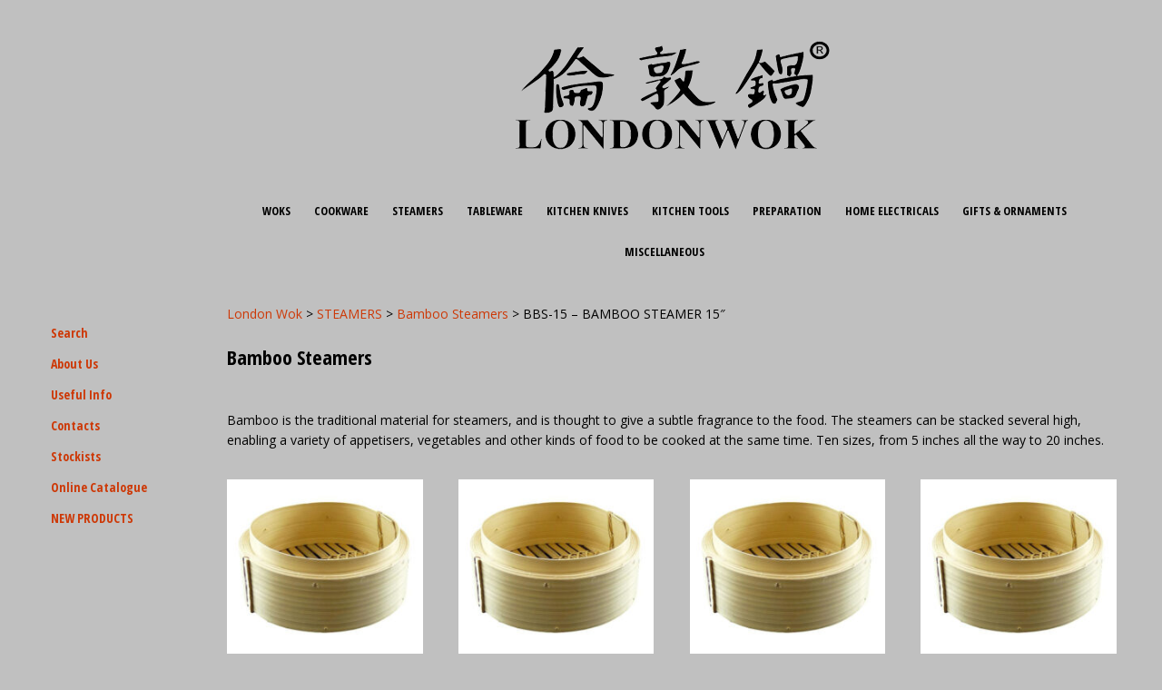

--- FILE ---
content_type: text/html; charset=UTF-8
request_url: https://londonwok.com/bbs-15-bamboo-steamer-15/
body_size: 9416
content:
<!doctype html>
<!--[if lt IE 7]> <html class="no-js ie6 oldie" lang="en-GB"> <![endif]-->
<!--[if IE 7]>    <html class="no-js ie7 oldie" lang="en-GB"> <![endif]-->
<!--[if IE 8]>    <html class="no-js ie8 oldie" lang="en-GB"> <![endif]-->
<!--[if gt IE 8]><!--> <html lang="en-GB"> <!--<![endif]-->
<head>
	<link rel="shortcut" href="https://londonwok.com/london-wok-web/wp-content/uploads/2016/11/favicon.ico" type="image/x-icon" />
<link rel="shortcut icon" href="https://londonwok.com/london-wok-web/wp-content/uploads/2016/11/favicon.ico" type="image/x-icon" />
	<meta http-equiv="X-UA-Compatible" content="IE=edge,chrome=1">
	<meta charset="UTF-8" />
	<meta name="viewport" content="width=device-width, minimum-scale=1.0, initial-scale=1.0, maximum-scale=4.0, user-scalable=yes" />	<link rel="alternate" type="application/rss+xml" title="London Wok RSS2 Feed" href="https://londonwok.com/feed/" />
	<link rel="pingback" href="https://londonwok.com/xmlrpc.php" />
	<title>BBS-15 &#8211; BAMBOO STEAMER 15&#8243; | London Wok</title>
		<meta name='robots' content='max-image-preview:large' />
	<style>img:is([sizes="auto" i], [sizes^="auto," i]) { contain-intrinsic-size: 3000px 1500px }</style>
	<link rel='dns-prefetch' href='//fonts.googleapis.com' />
<link rel="alternate" type="application/rss+xml" title="London Wok &raquo; BBS-15 &#8211; BAMBOO STEAMER 15&#8243; Comments Feed" href="https://londonwok.com/bbs-15-bamboo-steamer-15/feed/" />
<script type="text/javascript">
/* <![CDATA[ */
window._wpemojiSettings = {"baseUrl":"https:\/\/s.w.org\/images\/core\/emoji\/16.0.1\/72x72\/","ext":".png","svgUrl":"https:\/\/s.w.org\/images\/core\/emoji\/16.0.1\/svg\/","svgExt":".svg","source":{"concatemoji":"https:\/\/londonwok.com\/wp-includes\/js\/wp-emoji-release.min.js?ver=b048cd92feb9e52ddfe8b305bed3e695"}};
/*! This file is auto-generated */
!function(s,n){var o,i,e;function c(e){try{var t={supportTests:e,timestamp:(new Date).valueOf()};sessionStorage.setItem(o,JSON.stringify(t))}catch(e){}}function p(e,t,n){e.clearRect(0,0,e.canvas.width,e.canvas.height),e.fillText(t,0,0);var t=new Uint32Array(e.getImageData(0,0,e.canvas.width,e.canvas.height).data),a=(e.clearRect(0,0,e.canvas.width,e.canvas.height),e.fillText(n,0,0),new Uint32Array(e.getImageData(0,0,e.canvas.width,e.canvas.height).data));return t.every(function(e,t){return e===a[t]})}function u(e,t){e.clearRect(0,0,e.canvas.width,e.canvas.height),e.fillText(t,0,0);for(var n=e.getImageData(16,16,1,1),a=0;a<n.data.length;a++)if(0!==n.data[a])return!1;return!0}function f(e,t,n,a){switch(t){case"flag":return n(e,"\ud83c\udff3\ufe0f\u200d\u26a7\ufe0f","\ud83c\udff3\ufe0f\u200b\u26a7\ufe0f")?!1:!n(e,"\ud83c\udde8\ud83c\uddf6","\ud83c\udde8\u200b\ud83c\uddf6")&&!n(e,"\ud83c\udff4\udb40\udc67\udb40\udc62\udb40\udc65\udb40\udc6e\udb40\udc67\udb40\udc7f","\ud83c\udff4\u200b\udb40\udc67\u200b\udb40\udc62\u200b\udb40\udc65\u200b\udb40\udc6e\u200b\udb40\udc67\u200b\udb40\udc7f");case"emoji":return!a(e,"\ud83e\udedf")}return!1}function g(e,t,n,a){var r="undefined"!=typeof WorkerGlobalScope&&self instanceof WorkerGlobalScope?new OffscreenCanvas(300,150):s.createElement("canvas"),o=r.getContext("2d",{willReadFrequently:!0}),i=(o.textBaseline="top",o.font="600 32px Arial",{});return e.forEach(function(e){i[e]=t(o,e,n,a)}),i}function t(e){var t=s.createElement("script");t.src=e,t.defer=!0,s.head.appendChild(t)}"undefined"!=typeof Promise&&(o="wpEmojiSettingsSupports",i=["flag","emoji"],n.supports={everything:!0,everythingExceptFlag:!0},e=new Promise(function(e){s.addEventListener("DOMContentLoaded",e,{once:!0})}),new Promise(function(t){var n=function(){try{var e=JSON.parse(sessionStorage.getItem(o));if("object"==typeof e&&"number"==typeof e.timestamp&&(new Date).valueOf()<e.timestamp+604800&&"object"==typeof e.supportTests)return e.supportTests}catch(e){}return null}();if(!n){if("undefined"!=typeof Worker&&"undefined"!=typeof OffscreenCanvas&&"undefined"!=typeof URL&&URL.createObjectURL&&"undefined"!=typeof Blob)try{var e="postMessage("+g.toString()+"("+[JSON.stringify(i),f.toString(),p.toString(),u.toString()].join(",")+"));",a=new Blob([e],{type:"text/javascript"}),r=new Worker(URL.createObjectURL(a),{name:"wpTestEmojiSupports"});return void(r.onmessage=function(e){c(n=e.data),r.terminate(),t(n)})}catch(e){}c(n=g(i,f,p,u))}t(n)}).then(function(e){for(var t in e)n.supports[t]=e[t],n.supports.everything=n.supports.everything&&n.supports[t],"flag"!==t&&(n.supports.everythingExceptFlag=n.supports.everythingExceptFlag&&n.supports[t]);n.supports.everythingExceptFlag=n.supports.everythingExceptFlag&&!n.supports.flag,n.DOMReady=!1,n.readyCallback=function(){n.DOMReady=!0}}).then(function(){return e}).then(function(){var e;n.supports.everything||(n.readyCallback(),(e=n.source||{}).concatemoji?t(e.concatemoji):e.wpemoji&&e.twemoji&&(t(e.twemoji),t(e.wpemoji)))}))}((window,document),window._wpemojiSettings);
/* ]]> */
</script>
<style id='wp-emoji-styles-inline-css' type='text/css'>

	img.wp-smiley, img.emoji {
		display: inline !important;
		border: none !important;
		box-shadow: none !important;
		height: 1em !important;
		width: 1em !important;
		margin: 0 0.07em !important;
		vertical-align: -0.1em !important;
		background: none !important;
		padding: 0 !important;
	}
</style>
<link rel='stylesheet' id='wp-block-library-css' href='https://londonwok.com/wp-includes/css/dist/block-library/style.min.css?ver=b048cd92feb9e52ddfe8b305bed3e695' type='text/css' media='all' />
<style id='classic-theme-styles-inline-css' type='text/css'>
/*! This file is auto-generated */
.wp-block-button__link{color:#fff;background-color:#32373c;border-radius:9999px;box-shadow:none;text-decoration:none;padding:calc(.667em + 2px) calc(1.333em + 2px);font-size:1.125em}.wp-block-file__button{background:#32373c;color:#fff;text-decoration:none}
</style>
<style id='global-styles-inline-css' type='text/css'>
:root{--wp--preset--aspect-ratio--square: 1;--wp--preset--aspect-ratio--4-3: 4/3;--wp--preset--aspect-ratio--3-4: 3/4;--wp--preset--aspect-ratio--3-2: 3/2;--wp--preset--aspect-ratio--2-3: 2/3;--wp--preset--aspect-ratio--16-9: 16/9;--wp--preset--aspect-ratio--9-16: 9/16;--wp--preset--color--black: #000000;--wp--preset--color--cyan-bluish-gray: #abb8c3;--wp--preset--color--white: #ffffff;--wp--preset--color--pale-pink: #f78da7;--wp--preset--color--vivid-red: #cf2e2e;--wp--preset--color--luminous-vivid-orange: #ff6900;--wp--preset--color--luminous-vivid-amber: #fcb900;--wp--preset--color--light-green-cyan: #7bdcb5;--wp--preset--color--vivid-green-cyan: #00d084;--wp--preset--color--pale-cyan-blue: #8ed1fc;--wp--preset--color--vivid-cyan-blue: #0693e3;--wp--preset--color--vivid-purple: #9b51e0;--wp--preset--gradient--vivid-cyan-blue-to-vivid-purple: linear-gradient(135deg,rgba(6,147,227,1) 0%,rgb(155,81,224) 100%);--wp--preset--gradient--light-green-cyan-to-vivid-green-cyan: linear-gradient(135deg,rgb(122,220,180) 0%,rgb(0,208,130) 100%);--wp--preset--gradient--luminous-vivid-amber-to-luminous-vivid-orange: linear-gradient(135deg,rgba(252,185,0,1) 0%,rgba(255,105,0,1) 100%);--wp--preset--gradient--luminous-vivid-orange-to-vivid-red: linear-gradient(135deg,rgba(255,105,0,1) 0%,rgb(207,46,46) 100%);--wp--preset--gradient--very-light-gray-to-cyan-bluish-gray: linear-gradient(135deg,rgb(238,238,238) 0%,rgb(169,184,195) 100%);--wp--preset--gradient--cool-to-warm-spectrum: linear-gradient(135deg,rgb(74,234,220) 0%,rgb(151,120,209) 20%,rgb(207,42,186) 40%,rgb(238,44,130) 60%,rgb(251,105,98) 80%,rgb(254,248,76) 100%);--wp--preset--gradient--blush-light-purple: linear-gradient(135deg,rgb(255,206,236) 0%,rgb(152,150,240) 100%);--wp--preset--gradient--blush-bordeaux: linear-gradient(135deg,rgb(254,205,165) 0%,rgb(254,45,45) 50%,rgb(107,0,62) 100%);--wp--preset--gradient--luminous-dusk: linear-gradient(135deg,rgb(255,203,112) 0%,rgb(199,81,192) 50%,rgb(65,88,208) 100%);--wp--preset--gradient--pale-ocean: linear-gradient(135deg,rgb(255,245,203) 0%,rgb(182,227,212) 50%,rgb(51,167,181) 100%);--wp--preset--gradient--electric-grass: linear-gradient(135deg,rgb(202,248,128) 0%,rgb(113,206,126) 100%);--wp--preset--gradient--midnight: linear-gradient(135deg,rgb(2,3,129) 0%,rgb(40,116,252) 100%);--wp--preset--font-size--small: 13px;--wp--preset--font-size--medium: 20px;--wp--preset--font-size--large: 36px;--wp--preset--font-size--x-large: 42px;--wp--preset--spacing--20: 0.44rem;--wp--preset--spacing--30: 0.67rem;--wp--preset--spacing--40: 1rem;--wp--preset--spacing--50: 1.5rem;--wp--preset--spacing--60: 2.25rem;--wp--preset--spacing--70: 3.38rem;--wp--preset--spacing--80: 5.06rem;--wp--preset--shadow--natural: 6px 6px 9px rgba(0, 0, 0, 0.2);--wp--preset--shadow--deep: 12px 12px 50px rgba(0, 0, 0, 0.4);--wp--preset--shadow--sharp: 6px 6px 0px rgba(0, 0, 0, 0.2);--wp--preset--shadow--outlined: 6px 6px 0px -3px rgba(255, 255, 255, 1), 6px 6px rgba(0, 0, 0, 1);--wp--preset--shadow--crisp: 6px 6px 0px rgba(0, 0, 0, 1);}:where(.is-layout-flex){gap: 0.5em;}:where(.is-layout-grid){gap: 0.5em;}body .is-layout-flex{display: flex;}.is-layout-flex{flex-wrap: wrap;align-items: center;}.is-layout-flex > :is(*, div){margin: 0;}body .is-layout-grid{display: grid;}.is-layout-grid > :is(*, div){margin: 0;}:where(.wp-block-columns.is-layout-flex){gap: 2em;}:where(.wp-block-columns.is-layout-grid){gap: 2em;}:where(.wp-block-post-template.is-layout-flex){gap: 1.25em;}:where(.wp-block-post-template.is-layout-grid){gap: 1.25em;}.has-black-color{color: var(--wp--preset--color--black) !important;}.has-cyan-bluish-gray-color{color: var(--wp--preset--color--cyan-bluish-gray) !important;}.has-white-color{color: var(--wp--preset--color--white) !important;}.has-pale-pink-color{color: var(--wp--preset--color--pale-pink) !important;}.has-vivid-red-color{color: var(--wp--preset--color--vivid-red) !important;}.has-luminous-vivid-orange-color{color: var(--wp--preset--color--luminous-vivid-orange) !important;}.has-luminous-vivid-amber-color{color: var(--wp--preset--color--luminous-vivid-amber) !important;}.has-light-green-cyan-color{color: var(--wp--preset--color--light-green-cyan) !important;}.has-vivid-green-cyan-color{color: var(--wp--preset--color--vivid-green-cyan) !important;}.has-pale-cyan-blue-color{color: var(--wp--preset--color--pale-cyan-blue) !important;}.has-vivid-cyan-blue-color{color: var(--wp--preset--color--vivid-cyan-blue) !important;}.has-vivid-purple-color{color: var(--wp--preset--color--vivid-purple) !important;}.has-black-background-color{background-color: var(--wp--preset--color--black) !important;}.has-cyan-bluish-gray-background-color{background-color: var(--wp--preset--color--cyan-bluish-gray) !important;}.has-white-background-color{background-color: var(--wp--preset--color--white) !important;}.has-pale-pink-background-color{background-color: var(--wp--preset--color--pale-pink) !important;}.has-vivid-red-background-color{background-color: var(--wp--preset--color--vivid-red) !important;}.has-luminous-vivid-orange-background-color{background-color: var(--wp--preset--color--luminous-vivid-orange) !important;}.has-luminous-vivid-amber-background-color{background-color: var(--wp--preset--color--luminous-vivid-amber) !important;}.has-light-green-cyan-background-color{background-color: var(--wp--preset--color--light-green-cyan) !important;}.has-vivid-green-cyan-background-color{background-color: var(--wp--preset--color--vivid-green-cyan) !important;}.has-pale-cyan-blue-background-color{background-color: var(--wp--preset--color--pale-cyan-blue) !important;}.has-vivid-cyan-blue-background-color{background-color: var(--wp--preset--color--vivid-cyan-blue) !important;}.has-vivid-purple-background-color{background-color: var(--wp--preset--color--vivid-purple) !important;}.has-black-border-color{border-color: var(--wp--preset--color--black) !important;}.has-cyan-bluish-gray-border-color{border-color: var(--wp--preset--color--cyan-bluish-gray) !important;}.has-white-border-color{border-color: var(--wp--preset--color--white) !important;}.has-pale-pink-border-color{border-color: var(--wp--preset--color--pale-pink) !important;}.has-vivid-red-border-color{border-color: var(--wp--preset--color--vivid-red) !important;}.has-luminous-vivid-orange-border-color{border-color: var(--wp--preset--color--luminous-vivid-orange) !important;}.has-luminous-vivid-amber-border-color{border-color: var(--wp--preset--color--luminous-vivid-amber) !important;}.has-light-green-cyan-border-color{border-color: var(--wp--preset--color--light-green-cyan) !important;}.has-vivid-green-cyan-border-color{border-color: var(--wp--preset--color--vivid-green-cyan) !important;}.has-pale-cyan-blue-border-color{border-color: var(--wp--preset--color--pale-cyan-blue) !important;}.has-vivid-cyan-blue-border-color{border-color: var(--wp--preset--color--vivid-cyan-blue) !important;}.has-vivid-purple-border-color{border-color: var(--wp--preset--color--vivid-purple) !important;}.has-vivid-cyan-blue-to-vivid-purple-gradient-background{background: var(--wp--preset--gradient--vivid-cyan-blue-to-vivid-purple) !important;}.has-light-green-cyan-to-vivid-green-cyan-gradient-background{background: var(--wp--preset--gradient--light-green-cyan-to-vivid-green-cyan) !important;}.has-luminous-vivid-amber-to-luminous-vivid-orange-gradient-background{background: var(--wp--preset--gradient--luminous-vivid-amber-to-luminous-vivid-orange) !important;}.has-luminous-vivid-orange-to-vivid-red-gradient-background{background: var(--wp--preset--gradient--luminous-vivid-orange-to-vivid-red) !important;}.has-very-light-gray-to-cyan-bluish-gray-gradient-background{background: var(--wp--preset--gradient--very-light-gray-to-cyan-bluish-gray) !important;}.has-cool-to-warm-spectrum-gradient-background{background: var(--wp--preset--gradient--cool-to-warm-spectrum) !important;}.has-blush-light-purple-gradient-background{background: var(--wp--preset--gradient--blush-light-purple) !important;}.has-blush-bordeaux-gradient-background{background: var(--wp--preset--gradient--blush-bordeaux) !important;}.has-luminous-dusk-gradient-background{background: var(--wp--preset--gradient--luminous-dusk) !important;}.has-pale-ocean-gradient-background{background: var(--wp--preset--gradient--pale-ocean) !important;}.has-electric-grass-gradient-background{background: var(--wp--preset--gradient--electric-grass) !important;}.has-midnight-gradient-background{background: var(--wp--preset--gradient--midnight) !important;}.has-small-font-size{font-size: var(--wp--preset--font-size--small) !important;}.has-medium-font-size{font-size: var(--wp--preset--font-size--medium) !important;}.has-large-font-size{font-size: var(--wp--preset--font-size--large) !important;}.has-x-large-font-size{font-size: var(--wp--preset--font-size--x-large) !important;}
:where(.wp-block-post-template.is-layout-flex){gap: 1.25em;}:where(.wp-block-post-template.is-layout-grid){gap: 1.25em;}
:where(.wp-block-columns.is-layout-flex){gap: 2em;}:where(.wp-block-columns.is-layout-grid){gap: 2em;}
:root :where(.wp-block-pullquote){font-size: 1.5em;line-height: 1.6;}
</style>
<link rel='stylesheet' id='wpsl-styles-css' href='https://londonwok.com/wp-content/plugins/wp-store-locator/css/styles.min.css?ver=2.2.260' type='text/css' media='all' />
<link rel='stylesheet' id='megamenu-css' href='https://londonwok.com/wp-content/uploads/maxmegamenu/style.css?ver=23ca43' type='text/css' media='all' />
<link rel='stylesheet' id='dashicons-css' href='https://londonwok.com/wp-includes/css/dashicons.min.css?ver=b048cd92feb9e52ddfe8b305bed3e695' type='text/css' media='all' />
<link rel='stylesheet' id='megamenu-google-fonts-css' href='//fonts.googleapis.com/css?family=Open+Sans+Condensed%3A400%2C700&#038;ver=6.8.3' type='text/css' media='all' />
<link rel='stylesheet' id='megamenu-fontawesome-css' href='https://londonwok.com/wp-content/plugins/megamenu-pro/icons/fontawesome/css/font-awesome.min.css?ver=1.6.3' type='text/css' media='all' />
<link rel='stylesheet' id='megamenu-genericons-css' href='https://londonwok.com/wp-content/plugins/megamenu-pro/icons/genericons/genericons/genericons.css?ver=1.6.3' type='text/css' media='all' />
<link rel='stylesheet' id='theme-global-css' href='https://londonwok.com/wp-content/themes/ultimatum/assets/css/theme.global.css?ver=b048cd92feb9e52ddfe8b305bed3e695' type='text/css' media='all' />
<link rel='stylesheet' id='font-awesome-css' href='https://londonwok.com/wp-content/themes/ultimatum/assets/css/font-awesome.min.css?ver=b048cd92feb9e52ddfe8b305bed3e695' type='text/css' media='all' />
<link rel='stylesheet' id='ult_core_template_2-css' href='https://londonwok.com/wp-content/uploads/london-wok/template_2.css?ver=b048cd92feb9e52ddfe8b305bed3e695' type='text/css' media='all' />
<link rel='stylesheet' id='ult_core_layout_92-css' href='https://londonwok.com/wp-content/uploads/london-wok/layout_92.css?ver=b048cd92feb9e52ddfe8b305bed3e695' type='text/css' media='all' />
<link rel='stylesheet' id='template_custom_2-css' href='https://londonwok.com/wp-content/uploads/london-wok/template_custom_2.css?ver=b048cd92feb9e52ddfe8b305bed3e695' type='text/css' media='all' />
<script type="text/javascript" src="https://londonwok.com/wp-includes/js/jquery/jquery.min.js?ver=3.7.1" id="jquery-core-js"></script>
<script type="text/javascript" src="https://londonwok.com/wp-includes/js/jquery/jquery-migrate.min.js?ver=3.4.1" id="jquery-migrate-js"></script>
<script type="text/javascript" src="https://londonwok.com/wp-content/themes/ultimatum/assets/js/plugins/holder.js?ver=1.9.0" id="holder-js"></script>
<link rel="https://api.w.org/" href="https://londonwok.com/wp-json/" /><link rel="alternate" title="JSON" type="application/json" href="https://londonwok.com/wp-json/wp/v2/posts/774" /><link rel="EditURI" type="application/rsd+xml" title="RSD" href="https://londonwok.com/xmlrpc.php?rsd" />
<link rel="canonical" href="https://londonwok.com/bbs-15-bamboo-steamer-15/" />
<link rel="alternate" title="oEmbed (JSON)" type="application/json+oembed" href="https://londonwok.com/wp-json/oembed/1.0/embed?url=https%3A%2F%2Flondonwok.com%2Fbbs-15-bamboo-steamer-15%2F" />
<link rel="alternate" title="oEmbed (XML)" type="text/xml+oembed" href="https://londonwok.com/wp-json/oembed/1.0/embed?url=https%3A%2F%2Flondonwok.com%2Fbbs-15-bamboo-steamer-15%2F&#038;format=xml" />
<style type="text/css">/** Mega Menu CSS: fs **/</style>
	
	<script type="text/javascript">
//<![CDATA[
var pptheme = 'facebook';
//]]>
</script>	 
</head>
<body data-rsssl=1 class="wp-singular post-template-default single single-post postid-774 single-format-standard wp-theme-ultimatum wp-child-theme-london-wok mega-menu-primary-menu  ut-tbs3-default ut-layout-bamboo-steamers">
<div class="clear"></div>
<header class="headwrapper">
<div class="ult-wrapper wrapper " id="wrapper-103">

<div class="ult-container  container " id="container-103">
<div class="row">
		<div class="ult-column col-md-2 " id="col-103-1">
			<div class="colwrapper">&nbsp;</div>
		</div>
				<div class="ult-column col-md-10 " id="col-103-2">
			<div class="colwrapper"><div class="widget widget_ultimatumimage inner-container"><a href="https://londonwok.com/" target="_self"><img src="https://londonwok.com/wp-content/uploads/2016/10/londonwok-logo-2.png" class="img-responsive centered" alt="https://londonwok.com/wp-content/uploads/2016/10/londonwok-logo-2.png"/></a></div></div>
		</div>
		</div></div>
</div>
<div class="ult-wrapper wrapper " id="wrapper-104">

<div class="ult-container  container " id="container-104">
<div class="row">
		<div class="ult-column col-md-2 " id="col-104-1">
			<div class="colwrapper">&nbsp;</div>
		</div>
				<div class="ult-column col-md-10 " id="col-104-2">
			<div class="colwrapper"><div class="widget widget_text inner-container">			<div class="textwidget"><div id="mega-menu-wrap-primary-menu" class="mega-menu-wrap"><div class="mega-menu-toggle"><div class="mega-toggle-blocks-left"></div><div class="mega-toggle-blocks-center"></div><div class="mega-toggle-blocks-right"><div class='mega-toggle-block mega-menu-toggle-block mega-toggle-block-1' id='mega-toggle-block-1' tabindex='0'><button class='mega-toggle-standard mega-toggle-label' aria-expanded='false'><span class='mega-toggle-label-closed'>MENU</span><span class='mega-toggle-label-open'>MENU</span></button></div></div></div><ul id="mega-menu-primary-menu" class="mega-menu max-mega-menu mega-menu-horizontal mega-no-js" data-event="hover_intent" data-effect="fade_up" data-effect-speed="200" data-effect-mobile="disabled" data-effect-speed-mobile="0" data-mobile-force-width="false" data-second-click="go" data-document-click="collapse" data-vertical-behaviour="standard" data-breakpoint="600" data-unbind="true" data-mobile-state="collapse_all" data-mobile-direction="vertical" data-hover-intent-timeout="300" data-hover-intent-interval="100"><li class="mega-menu-item mega-menu-item-type-post_type mega-menu-item-object-page mega-menu-item-has-children mega-menu-megamenu mega-align-bottom-right mega-menu-megamenu mega-menu-item-30" id="mega-menu-item-30"><a class="mega-menu-link" href="https://londonwok.com/woks/" aria-expanded="false" tabindex="0">Woks<span class="mega-indicator" aria-hidden="true"></span></a>
<ul class="mega-sub-menu">
<li class="mega-menu-item mega-menu-item-type-post_type mega-menu-item-object-page mega-menu-column-standard mega-menu-columns-1-of-3 mega-menu-item-163" style="--columns:3; --span:1" id="mega-menu-item-163"><a class="mega-menu-link" href="https://londonwok.com/woks/carbon-steel-woks/">Carbon Steel Woks</a></li><li class="mega-menu-item mega-menu-item-type-post_type mega-menu-item-object-page mega-menu-column-standard mega-menu-columns-1-of-3 mega-menu-item-164" style="--columns:3; --span:1" id="mega-menu-item-164"><a class="mega-menu-link" href="https://londonwok.com/woks/double-handled-woks/">Double Handled Woks</a></li><li class="mega-menu-item mega-menu-item-type-post_type mega-menu-item-object-page mega-menu-column-standard mega-menu-columns-1-of-3 mega-menu-item-188" style="--columns:3; --span:1" id="mega-menu-item-188"><a class="mega-menu-link" href="https://londonwok.com/woks/non-stick-woks/">Non Stick Woks</a></li><li class="mega-menu-item mega-menu-item-type-post_type mega-menu-item-object-page mega-menu-column-standard mega-menu-columns-1-of-3 mega-menu-clear mega-menu-item-190" style="--columns:3; --span:1" id="mega-menu-item-190"><a class="mega-menu-link" href="https://londonwok.com/woks/wok-stands/">Wok Stands</a></li><li class="mega-menu-item mega-menu-item-type-post_type mega-menu-item-object-page mega-menu-column-standard mega-menu-columns-1-of-3 mega-menu-item-191" style="--columns:3; --span:1" id="mega-menu-item-191"><a class="mega-menu-link" href="https://londonwok.com/woks/wok-lids/">Wok Lids</a></li></ul>
</li><li class="mega-menu-item mega-menu-item-type-post_type mega-menu-item-object-page mega-menu-item-has-children mega-menu-megamenu mega-align-bottom-left mega-menu-megamenu mega-menu-item-29" id="mega-menu-item-29"><a class="mega-menu-link" href="https://londonwok.com/cookware/" aria-expanded="false" tabindex="0">Cookware<span class="mega-indicator" aria-hidden="true"></span></a>
<ul class="mega-sub-menu">
<li class="mega-menu-item mega-menu-item-type-post_type mega-menu-item-object-page mega-menu-column-standard mega-menu-columns-1-of-3 mega-menu-item-341" style="--columns:3; --span:1" id="mega-menu-item-341"><a class="mega-menu-link" href="https://londonwok.com/cookware/oval-frying-pans/">Oval Frying Pans</a></li><li class="mega-menu-item mega-menu-item-type-post_type mega-menu-item-object-page mega-menu-column-standard mega-menu-columns-1-of-3 mega-menu-item-342" style="--columns:3; --span:1" id="mega-menu-item-342"><a class="mega-menu-link" href="https://londonwok.com/cookware/sizzler-platters/">Sizzler Platters</a></li><li class="mega-menu-item mega-menu-item-type-post_type mega-menu-item-object-page mega-menu-column-standard mega-menu-columns-1-of-3 mega-menu-item-340" style="--columns:3; --span:1" id="mega-menu-item-340"><a class="mega-menu-link" href="https://londonwok.com/cookware/omelette-pans/">Omelette Pans</a></li><li class="mega-menu-item mega-menu-item-type-post_type mega-menu-item-object-page mega-menu-column-standard mega-menu-columns-1-of-3 mega-menu-clear mega-menu-item-339" style="--columns:3; --span:1" id="mega-menu-item-339"><a class="mega-menu-link" href="https://londonwok.com/cookware/karahi/">Karahi</a></li><li class="mega-menu-item mega-menu-item-type-post_type mega-menu-item-object-page mega-menu-column-standard mega-menu-columns-1-of-3 mega-menu-item-343" style="--columns:3; --span:1" id="mega-menu-item-343"><a class="mega-menu-link" href="https://londonwok.com/cookware/paella-pans/">Paella Pans</a></li><li class="mega-menu-item mega-menu-item-type-post_type mega-menu-item-object-page mega-menu-column-standard mega-menu-columns-1-of-3 mega-menu-item-344" style="--columns:3; --span:1" id="mega-menu-item-344"><a class="mega-menu-link" href="https://londonwok.com/cookware/tawa-pan/">Tawa Pan</a></li><li class="mega-menu-item mega-menu-item-type-post_type mega-menu-item-object-page mega-menu-column-standard mega-menu-columns-1-of-3 mega-menu-clear mega-menu-item-345" style="--columns:3; --span:1" id="mega-menu-item-345"><a class="mega-menu-link" href="https://londonwok.com/cookware/steamboat-pot/">Steamboat Pot</a></li><li class="mega-menu-item mega-menu-item-type-post_type mega-menu-item-object-page mega-menu-column-standard mega-menu-columns-1-of-3 mega-menu-item-346" style="--columns:3; --span:1" id="mega-menu-item-346"><a class="mega-menu-link" href="https://londonwok.com/cookware/sticky-rice-cooker/">Sticky Rice Cooker</a></li><li class="mega-menu-item mega-menu-item-type-post_type mega-menu-item-object-page mega-menu-column-standard mega-menu-columns-1-of-3 mega-menu-item-347" style="--columns:3; --span:1" id="mega-menu-item-347"><a class="mega-menu-link" href="https://londonwok.com/cookware/thai-cookware/">Thai Cookware</a></li><li class="mega-menu-item mega-menu-item-type-post_type mega-menu-item-object-page mega-menu-column-standard mega-menu-columns-1-of-3 mega-menu-clear mega-menu-item-336" style="--columns:3; --span:1" id="mega-menu-item-336"><a class="mega-menu-link" href="https://londonwok.com/cookware/clay-pots/">Clay Pots</a></li><li class="mega-menu-item mega-menu-item-type-post_type mega-menu-item-object-page mega-menu-column-standard mega-menu-columns-1-of-3 mega-menu-item-338" style="--columns:3; --span:1" id="mega-menu-item-338"><a class="mega-menu-link" href="https://londonwok.com/cookware/egg-roll-pans/">Egg Roll Pans</a></li><li class="mega-menu-item mega-menu-item-type-post_type mega-menu-item-object-page mega-menu-column-standard mega-menu-columns-1-of-3 mega-menu-item-337" style="--columns:3; --span:1" id="mega-menu-item-337"><a class="mega-menu-link" href="https://londonwok.com/cookware/double-boilers/">Double Boilers</a></li><li class="mega-menu-item mega-menu-item-type-post_type mega-menu-item-object-page mega-menu-column-standard mega-menu-columns-1-of-3 mega-menu-clear mega-menu-item-3271" style="--columns:3; --span:1" id="mega-menu-item-3271"><a class="mega-menu-link" href="https://londonwok.com/cookware/miscellaneous-cookware/">Miscellaneous – Cookware</a></li></ul>
</li><li class="mega-menu-item mega-menu-item-type-post_type mega-menu-item-object-page mega-menu-item-has-children mega-menu-megamenu mega-align-bottom-left mega-menu-megamenu mega-menu-item-28" id="mega-menu-item-28"><a class="mega-menu-link" href="https://londonwok.com/steamers/" aria-expanded="false" tabindex="0">Steamers<span class="mega-indicator" aria-hidden="true"></span></a>
<ul class="mega-sub-menu">
<li class="mega-menu-item mega-menu-item-type-post_type mega-menu-item-object-page mega-menu-column-standard mega-menu-columns-1-of-3 mega-menu-item-350" style="--columns:3; --span:1" id="mega-menu-item-350"><a class="mega-menu-link" href="https://londonwok.com/steamers/bamboo-steamers/">Bamboo Steamers</a></li><li class="mega-menu-item mega-menu-item-type-post_type mega-menu-item-object-page mega-menu-column-standard mega-menu-columns-1-of-3 mega-menu-item-348" style="--columns:3; --span:1" id="mega-menu-item-348"><a class="mega-menu-link" href="https://londonwok.com/steamers/square-bamboo-steamers/">Square Bamboo Steamers</a></li><li class="mega-menu-item mega-menu-item-type-post_type mega-menu-item-object-page mega-menu-column-standard mega-menu-columns-1-of-3 mega-menu-item-351" style="--columns:3; --span:1" id="mega-menu-item-351"><a class="mega-menu-link" href="https://londonwok.com/steamers/dim-sum-sheets/">Dim Sum Sheets</a></li><li class="mega-menu-item mega-menu-item-type-post_type mega-menu-item-object-page mega-menu-column-standard mega-menu-columns-1-of-3 mega-menu-clear mega-menu-item-352" style="--columns:3; --span:1" id="mega-menu-item-352"><a class="mega-menu-link" href="https://londonwok.com/steamers/aluminium-steamers/">Aluminium Steamers</a></li><li class="mega-menu-item mega-menu-item-type-post_type mega-menu-item-object-page mega-menu-column-standard mega-menu-columns-1-of-3 mega-menu-item-349" style="--columns:3; --span:1" id="mega-menu-item-349"><a class="mega-menu-link" href="https://londonwok.com/steamers/stainless-steel-steamers/">Stainless Steel Steamers</a></li></ul>
</li><li class="mega-menu-item mega-menu-item-type-post_type mega-menu-item-object-page mega-menu-item-has-children mega-menu-megamenu mega-align-bottom-left mega-menu-megamenu mega-menu-item-27" id="mega-menu-item-27"><a class="mega-menu-link" href="https://londonwok.com/tableware/" aria-expanded="false" tabindex="0">Tableware<span class="mega-indicator" aria-hidden="true"></span></a>
<ul class="mega-sub-menu">
<li class="mega-menu-item mega-menu-item-type-post_type mega-menu-item-object-page mega-menu-column-standard mega-menu-columns-1-of-4 mega-menu-item-355" style="--columns:4; --span:1" id="mega-menu-item-355"><a class="mega-menu-link" href="https://londonwok.com/tableware/blue-melamine/">Blue Melamine</a></li><li class="mega-menu-item mega-menu-item-type-post_type mega-menu-item-object-page mega-menu-column-standard mega-menu-columns-1-of-4 mega-menu-item-362" style="--columns:4; --span:1" id="mega-menu-item-362"><a class="mega-menu-link" href="https://londonwok.com/tableware/red-longlife-tableware/">Red Longlife</a></li><li class="mega-menu-item mega-menu-item-type-post_type mega-menu-item-object-page mega-menu-column-standard mega-menu-columns-1-of-4 mega-menu-item-353" style="--columns:4; --span:1" id="mega-menu-item-353"><a class="mega-menu-link" href="https://londonwok.com/tableware/black-melamine/">Black Melamine</a></li><li class="mega-menu-item mega-menu-item-type-post_type mega-menu-item-object-page mega-menu-column-standard mega-menu-columns-1-of-4 mega-menu-item-358" style="--columns:4; --span:1" id="mega-menu-item-358"><a class="mega-menu-link" href="https://londonwok.com/tableware/chinaware-white/">Chinaware White</a></li><li class="mega-menu-item mega-menu-item-type-post_type mega-menu-item-object-page mega-menu-column-standard mega-menu-columns-1-of-4 mega-menu-clear mega-menu-item-357" style="--columns:4; --span:1" id="mega-menu-item-357"><a class="mega-menu-link" href="https://londonwok.com/tableware/carp-pattern/">Carp Pattern</a></li><li class="mega-menu-item mega-menu-item-type-post_type mega-menu-item-object-page mega-menu-column-standard mega-menu-columns-1-of-4 mega-menu-item-354" style="--columns:4; --span:1" id="mega-menu-item-354"><a class="mega-menu-link" href="https://londonwok.com/tableware/blue-lotus/">Blue Lotus</a></li><li class="mega-menu-item mega-menu-item-type-post_type mega-menu-item-object-page mega-menu-column-standard mega-menu-columns-1-of-4 mega-menu-item-359" style="--columns:4; --span:1" id="mega-menu-item-359"><a class="mega-menu-link" href="https://londonwok.com/tableware/japanese-style-tableware/">Japanese Style</a></li><li class="mega-menu-item mega-menu-item-type-post_type mega-menu-item-object-page mega-menu-column-standard mega-menu-columns-1-of-4 mega-menu-item-356" style="--columns:4; --span:1" id="mega-menu-item-356"><a class="mega-menu-link" href="https://londonwok.com/tableware/blue-rice-pattern/">Blue Rice Pattern</a></li><li class="mega-menu-item mega-menu-item-type-post_type mega-menu-item-object-page mega-menu-column-standard mega-menu-columns-1-of-4 mega-menu-clear mega-menu-item-361" style="--columns:4; --span:1" id="mega-menu-item-361"><a class="mega-menu-link" href="https://londonwok.com/tableware/red-longlife-pattern-tableware/">Red Longlife Pattern</a></li><li class="mega-menu-item mega-menu-item-type-post_type mega-menu-item-object-page mega-menu-column-standard mega-menu-columns-1-of-4 mega-menu-item-363" style="--columns:4; --span:1" id="mega-menu-item-363"><a class="mega-menu-link" href="https://londonwok.com/tableware/stainless-steel-bowls/">Stainless Steel Bowls</a></li><li class="mega-menu-item mega-menu-item-type-post_type mega-menu-item-object-page mega-menu-column-standard mega-menu-columns-1-of-4 mega-menu-item-365" style="--columns:4; --span:1" id="mega-menu-item-365"><a class="mega-menu-link" href="https://londonwok.com/tableware/white-economy-chinaware/">White Economy Chinaware</a></li><li class="mega-menu-item mega-menu-item-type-post_type mega-menu-item-object-page mega-menu-column-standard mega-menu-columns-1-of-4 mega-menu-item-366" style="--columns:4; --span:1" id="mega-menu-item-366"><a class="mega-menu-link" href="https://londonwok.com/tableware/cups-mugs/">Cups / Mugs</a></li><li class="mega-menu-item mega-menu-item-type-post_type mega-menu-item-object-page mega-menu-column-standard mega-menu-columns-1-of-4 mega-menu-clear mega-menu-item-367" style="--columns:4; --span:1" id="mega-menu-item-367"><a class="mega-menu-link" href="https://londonwok.com/tableware/chopsticks/">Chopsticks</a></li><li class="mega-menu-item mega-menu-item-type-post_type mega-menu-item-object-page mega-menu-column-standard mega-menu-columns-1-of-4 mega-menu-item-360" style="--columns:4; --span:1" id="mega-menu-item-360"><a class="mega-menu-link" href="https://londonwok.com/tableware/lazy-susan-tableware/">Lazy Susan</a></li><li class="mega-menu-item mega-menu-item-type-post_type mega-menu-item-object-page mega-menu-column-standard mega-menu-columns-1-of-4 mega-menu-item-364" style="--columns:4; --span:1" id="mega-menu-item-364"><a class="mega-menu-link" href="https://londonwok.com/tableware/toothpicks/">Toothpicks</a></li><li class="mega-menu-item mega-menu-item-type-post_type mega-menu-item-object-page mega-menu-column-standard mega-menu-columns-1-of-4 mega-menu-item-368" style="--columns:4; --span:1" id="mega-menu-item-368"><a class="mega-menu-link" href="https://londonwok.com/tableware/agemono-pot/">Agemono Pot</a></li></ul>
</li><li class="mega-menu-item mega-menu-item-type-post_type mega-menu-item-object-page mega-menu-item-has-children mega-menu-megamenu mega-align-bottom-left mega-menu-megamenu mega-menu-item-26" id="mega-menu-item-26"><a class="mega-menu-link" href="https://londonwok.com/kitchen-knives/" aria-expanded="false" tabindex="0">Kitchen Knives<span class="mega-indicator" aria-hidden="true"></span></a>
<ul class="mega-sub-menu">
<li class="mega-menu-item mega-menu-item-type-post_type mega-menu-item-object-page mega-menu-column-standard mega-menu-columns-1-of-3 mega-menu-item-372" style="--columns:3; --span:1" id="mega-menu-item-372"><a class="mega-menu-link" href="https://londonwok.com/kitchen-knives/stainless-knives/">Stainless Knives</a></li><li class="mega-menu-item mega-menu-item-type-post_type mega-menu-item-object-page mega-menu-column-standard mega-menu-columns-1-of-3 mega-menu-item-369" style="--columns:3; --span:1" id="mega-menu-item-369"><a class="mega-menu-link" href="https://londonwok.com/kitchen-knives/iron-knives/">Iron Knives</a></li><li class="mega-menu-item mega-menu-item-type-post_type mega-menu-item-object-page mega-menu-column-standard mega-menu-columns-1-of-3 mega-menu-item-371" style="--columns:3; --span:1" id="mega-menu-item-371"><a class="mega-menu-link" href="https://londonwok.com/kitchen-knives/kiwi-knives/">Kiwi Knives</a></li><li class="mega-menu-item mega-menu-item-type-post_type mega-menu-item-object-page mega-menu-column-standard mega-menu-columns-1-of-3 mega-menu-clear mega-menu-item-370" style="--columns:3; --span:1" id="mega-menu-item-370"><a class="mega-menu-link" href="https://londonwok.com/kitchen-knives/japanese-knives/">Japanese Knives</a></li><li class="mega-menu-item mega-menu-item-type-post_type mega-menu-item-object-page mega-menu-column-standard mega-menu-columns-1-of-3 mega-menu-item-373" style="--columns:3; --span:1" id="mega-menu-item-373"><a class="mega-menu-link" href="https://londonwok.com/kitchen-knives/sharpening/">Sharpening</a></li></ul>
</li><li class="mega-menu-item mega-menu-item-type-post_type mega-menu-item-object-page mega-menu-item-has-children mega-menu-megamenu mega-align-bottom-left mega-menu-megamenu mega-menu-item-25" id="mega-menu-item-25"><a class="mega-menu-link" href="https://londonwok.com/kitchen-tools/" aria-expanded="false" tabindex="0">Kitchen Tools<span class="mega-indicator" aria-hidden="true"></span></a>
<ul class="mega-sub-menu">
<li class="mega-menu-item mega-menu-item-type-post_type mega-menu-item-object-page mega-menu-column-standard mega-menu-columns-1-of-3 mega-menu-item-376" style="--columns:3; --span:1" id="mega-menu-item-376"><a class="mega-menu-link" href="https://londonwok.com/kitchen-tools/ladles/">Ladles</a></li><li class="mega-menu-item mega-menu-item-type-post_type mega-menu-item-object-page mega-menu-column-standard mega-menu-columns-1-of-3 mega-menu-item-378" style="--columns:3; --span:1" id="mega-menu-item-378"><a class="mega-menu-link" href="https://londonwok.com/kitchen-tools/turners/">Turners</a></li><li class="mega-menu-item mega-menu-item-type-post_type mega-menu-item-object-page mega-menu-column-standard mega-menu-columns-1-of-3 mega-menu-item-379" style="--columns:3; --span:1" id="mega-menu-item-379"><a class="mega-menu-link" href="https://londonwok.com/kitchen-tools/skimmers/">Skimmers</a></li><li class="mega-menu-item mega-menu-item-type-post_type mega-menu-item-object-page mega-menu-column-standard mega-menu-columns-1-of-3 mega-menu-clear mega-menu-item-380" style="--columns:3; --span:1" id="mega-menu-item-380"><a class="mega-menu-link" href="https://londonwok.com/kitchen-tools/sieves/">Sieves</a></li><li class="mega-menu-item mega-menu-item-type-post_type mega-menu-item-object-page mega-menu-column-standard mega-menu-columns-1-of-3 mega-menu-item-381" style="--columns:3; --span:1" id="mega-menu-item-381"><a class="mega-menu-link" href="https://londonwok.com/kitchen-tools/tongs/">Tongs</a></li><li class="mega-menu-item mega-menu-item-type-post_type mega-menu-item-object-page mega-menu-column-standard mega-menu-columns-1-of-3 mega-menu-item-382" style="--columns:3; --span:1" id="mega-menu-item-382"><a class="mega-menu-link" href="https://londonwok.com/kitchen-tools/rolling-pins/">Rolling Pins</a></li><li class="mega-menu-item mega-menu-item-type-post_type mega-menu-item-object-page mega-menu-column-standard mega-menu-columns-1-of-3 mega-menu-clear mega-menu-item-377" style="--columns:3; --span:1" id="mega-menu-item-377"><a class="mega-menu-link" href="https://londonwok.com/kitchen-tools/mesh-scoops/">Mesh Scoops</a></li><li class="mega-menu-item mega-menu-item-type-post_type mega-menu-item-object-page mega-menu-column-standard mega-menu-columns-1-of-3 mega-menu-item-374" style="--columns:3; --span:1" id="mega-menu-item-374"><a class="mega-menu-link" href="https://londonwok.com/kitchen-tools/frying-baskets/">Frying Baskets</a></li><li class="mega-menu-item mega-menu-item-type-post_type mega-menu-item-object-page mega-menu-column-standard mega-menu-columns-1-of-3 mega-menu-item-383" style="--columns:3; --span:1" id="mega-menu-item-383"><a class="mega-menu-link" href="https://londonwok.com/kitchen-tools/wok-cleaning/">Wok Cleaning</a></li><li class="mega-menu-item mega-menu-item-type-post_type mega-menu-item-object-page mega-menu-column-standard mega-menu-columns-1-of-3 mega-menu-clear mega-menu-item-375" style="--columns:3; --span:1" id="mega-menu-item-375"><a class="mega-menu-link" href="https://londonwok.com/kitchen-tools/graters/">Graters</a></li><li class="mega-menu-item mega-menu-item-type-post_type mega-menu-item-object-page mega-menu-column-standard mega-menu-columns-1-of-3 mega-menu-item-384" style="--columns:3; --span:1" id="mega-menu-item-384"><a class="mega-menu-link" href="https://londonwok.com/kitchen-tools/peelers/">Peelers</a></li><li class="mega-menu-item mega-menu-item-type-post_type mega-menu-item-object-page mega-menu-column-standard mega-menu-columns-1-of-3 mega-menu-item-385" style="--columns:3; --span:1" id="mega-menu-item-385"><a class="mega-menu-link" href="https://londonwok.com/kitchen-tools/sauce-pots/">Sauce Pots</a></li><li class="mega-menu-item mega-menu-item-type-post_type mega-menu-item-object-page mega-menu-column-standard mega-menu-columns-1-of-3 mega-menu-clear mega-menu-item-386" style="--columns:3; --span:1" id="mega-menu-item-386"><a class="mega-menu-link" href="https://londonwok.com/kitchen-tools/tempura-rack/">Tempura Racks</a></li><li class="mega-menu-item mega-menu-item-type-post_type mega-menu-item-object-page mega-menu-column-standard mega-menu-columns-1-of-3 mega-menu-item-387" style="--columns:3; --span:1" id="mega-menu-item-387"><a class="mega-menu-link" href="https://londonwok.com/kitchen-tools/steaming-racks/">Steaming Racks</a></li><li class="mega-menu-item mega-menu-item-type-post_type mega-menu-item-object-page mega-menu-column-standard mega-menu-columns-1-of-3 mega-menu-item-388" style="--columns:3; --span:1" id="mega-menu-item-388"><a class="mega-menu-link" href="https://londonwok.com/kitchen-tools/tea-spice-balls/">Tea Spice Balls</a></li><li class="mega-menu-item mega-menu-item-type-post_type mega-menu-item-object-page mega-menu-column-standard mega-menu-columns-1-of-3 mega-menu-clear mega-menu-item-389" style="--columns:3; --span:1" id="mega-menu-item-389"><a class="mega-menu-link" href="https://londonwok.com/kitchen-tools/plate-lifter/">Plate Lifter</a></li><li class="mega-menu-item mega-menu-item-type-post_type mega-menu-item-object-page mega-menu-column-standard mega-menu-columns-1-of-3 mega-menu-item-390" style="--columns:3; --span:1" id="mega-menu-item-390"><a class="mega-menu-link" href="https://londonwok.com/kitchen-tools/tool-holder/">Tool Holder</a></li></ul>
</li><li class="mega-menu-item mega-menu-item-type-post_type mega-menu-item-object-page mega-menu-item-has-children mega-menu-megamenu mega-align-bottom-right mega-menu-megamenu mega-menu-item-24" id="mega-menu-item-24"><a class="mega-menu-link" href="https://londonwok.com/preparation/" aria-expanded="false" tabindex="0">Preparation<span class="mega-indicator" aria-hidden="true"></span></a>
<ul class="mega-sub-menu">
<li class="mega-menu-item mega-menu-item-type-post_type mega-menu-item-object-page mega-menu-column-standard mega-menu-columns-1-of-4 mega-menu-item-397" style="--columns:4; --span:1" id="mega-menu-item-397"><a class="mega-menu-link" href="https://londonwok.com/preparation/meat-hooks/">Meat Hooks</a></li><li class="mega-menu-item mega-menu-item-type-post_type mega-menu-item-object-page mega-menu-column-standard mega-menu-columns-1-of-4 mega-menu-item-392" style="--columns:4; --span:1" id="mega-menu-item-392"><a class="mega-menu-link" href="https://londonwok.com/preparation/bamboo-skewers/">Bamboo Skewers</a></li><li class="mega-menu-item mega-menu-item-type-post_type mega-menu-item-object-page mega-menu-column-standard mega-menu-columns-1-of-4 mega-menu-item-398" style="--columns:4; --span:1" id="mega-menu-item-398"><a class="mega-menu-link" href="https://londonwok.com/preparation/sushi-mats/">Sushi Mats</a></li><li class="mega-menu-item mega-menu-item-type-post_type mega-menu-item-object-page mega-menu-column-standard mega-menu-columns-1-of-4 mega-menu-item-399" style="--columns:4; --span:1" id="mega-menu-item-399"><a class="mega-menu-link" href="https://londonwok.com/preparation/scissors/">Scissors</a></li><li class="mega-menu-item mega-menu-item-type-post_type mega-menu-item-object-page mega-menu-column-standard mega-menu-columns-1-of-4 mega-menu-clear mega-menu-item-393" style="--columns:4; --span:1" id="mega-menu-item-393"><a class="mega-menu-link" href="https://londonwok.com/preparation/fish-descaler/">Fish Descaler</a></li><li class="mega-menu-item mega-menu-item-type-post_type mega-menu-item-object-page mega-menu-column-standard mega-menu-columns-1-of-4 mega-menu-item-400" style="--columns:4; --span:1" id="mega-menu-item-400"><a class="mega-menu-link" href="https://londonwok.com/preparation/sculpture-sets/">Sculpture Sets</a></li><li class="mega-menu-item mega-menu-item-type-post_type mega-menu-item-object-page mega-menu-column-standard mega-menu-columns-1-of-4 mega-menu-item-401" style="--columns:4; --span:1" id="mega-menu-item-401"><a class="mega-menu-link" href="https://londonwok.com/preparation/stirring-paddles/">Stirring Paddles</a></li><li class="mega-menu-item mega-menu-item-type-post_type mega-menu-item-object-page mega-menu-column-standard mega-menu-columns-1-of-4 mega-menu-item-402" style="--columns:4; --span:1" id="mega-menu-item-402"><a class="mega-menu-link" href="https://londonwok.com/preparation/whisks/">Whisks</a></li><li class="mega-menu-item mega-menu-item-type-post_type mega-menu-item-object-page mega-menu-column-standard mega-menu-columns-1-of-4 mega-menu-clear mega-menu-item-403" style="--columns:4; --span:1" id="mega-menu-item-403"><a class="mega-menu-link" href="https://londonwok.com/preparation/rice-paddles/">Rice Paddles</a></li><li class="mega-menu-item mega-menu-item-type-post_type mega-menu-item-object-page mega-menu-column-standard mega-menu-columns-1-of-4 mega-menu-item-395" style="--columns:4; --span:1" id="mega-menu-item-395"><a class="mega-menu-link" href="https://londonwok.com/preparation/chopping-boards/">Chopping Boards</a></li><li class="mega-menu-item mega-menu-item-type-post_type mega-menu-item-object-page mega-menu-column-standard mega-menu-columns-1-of-4 mega-menu-item-396" style="--columns:4; --span:1" id="mega-menu-item-396"><a class="mega-menu-link" href="https://londonwok.com/preparation/mortar-and-pestles/">Mortar and Pestles</a></li><li class="mega-menu-item mega-menu-item-type-post_type mega-menu-item-object-page mega-menu-column-standard mega-menu-columns-1-of-4 mega-menu-item-404" style="--columns:4; --span:1" id="mega-menu-item-404"><a class="mega-menu-link" href="https://londonwok.com/preparation/crab-claw-set/">Crab Claw Set</a></li><li class="mega-menu-item mega-menu-item-type-post_type mega-menu-item-object-page mega-menu-column-standard mega-menu-columns-1-of-4 mega-menu-clear mega-menu-item-405" style="--columns:4; --span:1" id="mega-menu-item-405"><a class="mega-menu-link" href="https://londonwok.com/preparation/meat-hammer/">Meat Hammer</a></li><li class="mega-menu-item mega-menu-item-type-post_type mega-menu-item-object-page mega-menu-column-standard mega-menu-columns-1-of-4 mega-menu-item-394" style="--columns:4; --span:1" id="mega-menu-item-394"><a class="mega-menu-link" href="https://londonwok.com/preparation/fish-moulds/">Fish Moulds</a></li><li class="mega-menu-item mega-menu-item-type-post_type mega-menu-item-object-page mega-menu-column-standard mega-menu-columns-1-of-4 mega-menu-item-406" style="--columns:4; --span:1" id="mega-menu-item-406"><a class="mega-menu-link" href="https://londonwok.com/preparation/dumpling-moulds/">Dumpling Moulds</a></li><li class="mega-menu-item mega-menu-item-type-post_type mega-menu-item-object-page mega-menu-column-standard mega-menu-columns-1-of-4 mega-menu-item-407" style="--columns:4; --span:1" id="mega-menu-item-407"><a class="mega-menu-link" href="https://londonwok.com/preparation/moon-cake-moulds/">Moon Cake Moulds</a></li></ul>
</li><li class="mega-menu-item mega-menu-item-type-post_type mega-menu-item-object-page mega-menu-item-has-children mega-menu-megamenu mega-align-bottom-right mega-menu-megamenu mega-menu-item-23" id="mega-menu-item-23"><a class="mega-menu-link" href="https://londonwok.com/home-electricals/" aria-expanded="false" tabindex="0">Home Electricals<span class="mega-indicator" aria-hidden="true"></span></a>
<ul class="mega-sub-menu">
<li class="mega-menu-item mega-menu-item-type-post_type mega-menu-item-object-page mega-menu-column-standard mega-menu-columns-1-of-3 mega-menu-item-2953" style="--columns:3; --span:1" id="mega-menu-item-2953"><a class="mega-menu-link" href="https://londonwok.com/home-electricals/rice-cookers/">Rice Cookers</a></li><li class="mega-menu-item mega-menu-item-type-post_type mega-menu-item-object-page mega-menu-column-standard mega-menu-columns-1-of-3 mega-menu-item-2952" style="--columns:3; --span:1" id="mega-menu-item-2952"><a class="mega-menu-link" href="https://londonwok.com/home-electricals/electric-hot-pots/">Electric Hot Pots</a></li><li class="mega-menu-item mega-menu-item-type-post_type mega-menu-item-object-page mega-menu-column-standard mega-menu-columns-1-of-3 mega-menu-item-2951" style="--columns:3; --span:1" id="mega-menu-item-2951"><a class="mega-menu-link" href="https://londonwok.com/home-electricals/induction-cooker/">Induction Cooker</a></li></ul>
</li><li class="mega-menu-item mega-menu-item-type-post_type mega-menu-item-object-page mega-menu-item-has-children mega-menu-megamenu mega-align-bottom-right mega-menu-megamenu mega-menu-item-39" id="mega-menu-item-39"><a class="mega-menu-link" href="https://londonwok.com/gifts-ornaments/" aria-expanded="false" tabindex="0">Gifts &#038; Ornaments<span class="mega-indicator" aria-hidden="true"></span></a>
<ul class="mega-sub-menu">
<li class="mega-menu-item mega-menu-item-type-post_type mega-menu-item-object-page mega-menu-column-standard mega-menu-columns-1-of-3 mega-menu-item-414" style="--columns:3; --span:1" id="mega-menu-item-414"><a class="mega-menu-link" href="https://londonwok.com/gifts-ornaments/wok-sets/">Wok Sets</a></li><li class="mega-menu-item mega-menu-item-type-post_type mega-menu-item-object-page mega-menu-column-standard mega-menu-columns-1-of-3 mega-menu-item-413" style="--columns:3; --span:1" id="mega-menu-item-413"><a class="mega-menu-link" href="https://londonwok.com/gifts-ornaments/tea-sets/">Tea Sets</a></li><li class="mega-menu-item mega-menu-item-type-post_type mega-menu-item-object-page mega-menu-column-standard mega-menu-columns-1-of-3 mega-menu-item-3288" style="--columns:3; --span:1" id="mega-menu-item-3288"><a class="mega-menu-link" href="https://londonwok.com/gifts-ornaments/ornaments-2/">Ornaments</a></li></ul>
</li><li class="mega-menu-item mega-menu-item-type-post_type mega-menu-item-object-page mega-menu-item-has-children mega-menu-megamenu mega-align-bottom-right mega-menu-megamenu mega-menu-item-37" id="mega-menu-item-37"><a class="mega-menu-link" href="https://londonwok.com/miscellaneous/" aria-expanded="false" tabindex="0">Miscellaneous<span class="mega-indicator" aria-hidden="true"></span></a>
<ul class="mega-sub-menu">
<li class="mega-menu-item mega-menu-item-type-post_type mega-menu-item-object-page mega-menu-column-standard mega-menu-columns-1-of-3 mega-menu-item-409" style="--columns:3; --span:1" id="mega-menu-item-409"><a class="mega-menu-link" href="https://londonwok.com/miscellaneous/welcome-mats/">Welcome Mats</a></li><li class="mega-menu-item mega-menu-item-type-post_type mega-menu-item-object-page mega-menu-column-standard mega-menu-columns-1-of-3 mega-menu-item-410" style="--columns:3; --span:1" id="mega-menu-item-410"><a class="mega-menu-link" href="https://londonwok.com/miscellaneous/stay-warm-bags/">Stay Warm Bags</a></li><li class="mega-menu-item mega-menu-item-type-post_type mega-menu-item-object-page mega-menu-column-standard mega-menu-columns-1-of-3 mega-menu-item-412" style="--columns:3; --span:1" id="mega-menu-item-412"><a class="mega-menu-link" href="https://londonwok.com/miscellaneous/order-holders/">Order Holders</a></li><li class="mega-menu-item mega-menu-item-type-post_type mega-menu-item-object-page mega-menu-column-standard mega-menu-columns-1-of-3 mega-menu-clear mega-menu-item-408" style="--columns:3; --span:1" id="mega-menu-item-408"><a class="mega-menu-link" href="https://londonwok.com/miscellaneous/door-signs/">Door Signs</a></li><li class="mega-menu-item mega-menu-item-type-post_type mega-menu-item-object-page mega-menu-column-standard mega-menu-columns-1-of-3 mega-menu-item-411" style="--columns:3; --span:1" id="mega-menu-item-411"><a class="mega-menu-link" href="https://londonwok.com/miscellaneous/spares/">Spares</a></li><li class="mega-menu-item mega-menu-item-type-post_type mega-menu-item-object-page mega-menu-column-standard mega-menu-columns-1-of-3 mega-menu-item-2305" style="--columns:3; --span:1" id="mega-menu-item-2305"><a class="mega-menu-link" href="https://londonwok.com/miscellaneous/health/">Health</a></li></ul>
</li></ul></div></div>
		</div></div>
		</div>
		</div></div>
</div>
</header>
<div class="bodywrapper" id="bodywrapper">
<div class="ult-wrapper wrapper " id="wrapper-98">

<div class="ult-container  container " id="container-98">
<div class="row">
		<div class="ult-column col-md-2  hidden-xs hidden-sm" id="col-98-1">
			<div class="colwrapper"><div class="widget widget_ultimatummenu inner-container"><script type="text/javascript">
	//<![CDATA[
	jQuery(document).ready(function($) {
		ddsmoothmenu.init({
			mainmenuid: "ultimatummenu-90-item",
			orientation: 'v',
			classname: 'ddsmoothmenuv',
			contentsource: "markup"
		})
	});
	//]]>
</script>
<div class="ultimatum-nav">
<div class="ddsmoothmenuv" id="ultimatummenu-90-item">
	<ul id="menu-side-menu" class="menu"><li id="menu-item-53" class="menu-item menu-item-type-post_type menu-item-object-page menu-item-53"><a href="https://londonwok.com/search/">Search</a></li>
<li id="menu-item-54" class="menu-item menu-item-type-post_type menu-item-object-page menu-item-54"><a href="https://londonwok.com/about-us/">About Us</a></li>
<li id="menu-item-52" class="menu-item menu-item-type-post_type menu-item-object-page menu-item-52"><a href="https://londonwok.com/useful-info/">Useful Info</a></li>
<li id="menu-item-51" class="menu-item menu-item-type-post_type menu-item-object-page menu-item-51"><a href="https://londonwok.com/contacts/">Contacts</a></li>
<li id="menu-item-50" class="menu-item menu-item-type-post_type menu-item-object-page menu-item-50"><a href="https://londonwok.com/stockists/">Stockists</a></li>
<li id="menu-item-68" class="menu-item menu-item-type-post_type menu-item-object-page menu-item-68"><a href="https://londonwok.com/london-wok-online-catalogue/">Online Catalogue</a></li>
<li id="menu-item-3275" class="menu-item menu-item-type-post_type menu-item-object-page menu-item-3275"><a href="https://londonwok.com/new-products/">NEW PRODUCTS</a></li>
</ul></div>
</div></div><div class="clearfix"></div></div>
		</div>
				<div class="ult-column col-md-10 " id="col-98-2">
			<div class="colwrapper"><div class="widget widget_breadcrumb_navxt inner-container"><div class="breadcrumbs" vocab="https://schema.org/" typeof="BreadcrumbList"><!-- Breadcrumb NavXT 7.4.1 -->
<span property="itemListElement" typeof="ListItem"><a property="item" typeof="WebPage" title="Go to London Wok." href="https://londonwok.com" class="home" ><span property="name">London Wok</span></a><meta property="position" content="1"></span> &gt; <span property="itemListElement" typeof="ListItem"><a property="item" typeof="WebPage" title="Go to the STEAMERS Category archives." href="https://londonwok.com/category/steamers/" class="taxonomy category" ><span property="name">STEAMERS</span></a><meta property="position" content="2"></span> &gt; <span property="itemListElement" typeof="ListItem"><a property="item" typeof="WebPage" title="Go to the Bamboo Steamers Category archives." href="https://londonwok.com/category/steamers/bamboo-steamers/" class="taxonomy category" ><span property="name">Bamboo Steamers</span></a><meta property="position" content="3"></span> &gt; <span property="itemListElement" typeof="ListItem"><span property="name" class="post post-post current-item">BBS-15 &#8211; BAMBOO STEAMER 15&#8243;</span><meta property="url" content="https://londonwok.com/bbs-15-bamboo-steamer-15/"><meta property="position" content="4"></span></div></div><div class="widget widget_text inner-container">			<div class="textwidget"><h1>Bamboo Steamers</h1>
<p>&nbsp;</p>
Bamboo is the traditional material for steamers, and is thought to give a subtle fragrance to the food. The steamers can be stacked several high, enabling a variety of appetisers, vegetables and other kinds of food to be cooked at the same time. Ten sizes, from 5 inches all the way to 20 inches. 
<p>&nbsp;</p></div>
		</div><div class="widget widget_ultimatumcustomcontent inner-container">                    <article class="post post-780 post type-post status-publish format-standard has-post-thumbnail hentry category-bamboo-steamers tag-bamboo-steamer-5 entry post-inner   post-780 ultimatepost-custom one_fourth">
                        <div class="post-inner">
                                                                    <div class="featured-image " style="position: relative">
                        <a href="https://londonwok.com/wp-content/uploads/2016/11/BBS-2.jpg" rel="prettyPhoto[]" class="preload  overlayed_image"  data-overlay="image">
                <img src="https://londonwok.com/wp-content/uploads/2016/11/BBS-2-242x220.jpg" alt="BBS-5 &#8211; BAMBOO STEAMER 5&#8243;"/>
                </a>            </div>                                                                                                                            <h3 class="post-header">
                                                                            BBS-5 &#8211; BAMBOO STEAMER 5&#8243;                                                                    </h3>
                                                        
                                                                                                            </div>
                    </article>


                                        <article class="post post-782 post type-post status-publish format-standard has-post-thumbnail hentry category-bamboo-steamers tag-bamboo-steamer-6 entry post-inner   post-782 ultimatepost-custom one_fourth">
                        <div class="post-inner">
                                                                    <div class="featured-image " style="position: relative">
                        <a href="https://londonwok.com/wp-content/uploads/2016/11/BBS-2.jpg" rel="prettyPhoto[]" class="preload  overlayed_image"  data-overlay="image">
                <img src="https://londonwok.com/wp-content/uploads/2016/11/BBS-2-242x220.jpg" alt="BBS-6 &#8211; BAMBOO STEAMER 6&#8243;"/>
                </a>            </div>                                                                                                                            <h3 class="post-header">
                                                                            BBS-6 &#8211; BAMBOO STEAMER 6&#8243;                                                                    </h3>
                                                        
                                                                                                            </div>
                    </article>


                                        <article class="post post-784 post type-post status-publish format-standard has-post-thumbnail hentry category-bamboo-steamers entry post-inner   post-784 ultimatepost-custom one_fourth">
                        <div class="post-inner">
                                                                    <div class="featured-image " style="position: relative">
                        <a href="https://londonwok.com/wp-content/uploads/2016/11/BBS-2.jpg" rel="prettyPhoto[]" class="preload  overlayed_image"  data-overlay="image">
                <img src="https://londonwok.com/wp-content/uploads/2016/11/BBS-2-242x220.jpg" alt="BBS-6.5 &#8211; BAMBOO STEAMER 6.5&#8243;"/>
                </a>            </div>                                                                                                                            <h3 class="post-header">
                                                                            BBS-6.5 &#8211; BAMBOO STEAMER 6.5&#8243;                                                                    </h3>
                                                        
                                                                                                            </div>
                    </article>


                                        <article class="post post-786 post type-post status-publish format-standard has-post-thumbnail hentry category-bamboo-steamers tag-bamboo-steamer-7 entry post-inner   post-786 ultimatepost-custom one_fourth last">
                        <div class="post-inner">
                                                                    <div class="featured-image " style="position: relative">
                        <a href="https://londonwok.com/wp-content/uploads/2016/11/BBS-2.jpg" rel="prettyPhoto[]" class="preload  overlayed_image"  data-overlay="image">
                <img src="https://londonwok.com/wp-content/uploads/2016/11/BBS-2-242x220.jpg" alt="BBS-7 &#8211; BAMBOO STEAMER 7&#8243;"/>
                </a>            </div>                                                                                                                            <h3 class="post-header">
                                                                            BBS-7 &#8211; BAMBOO STEAMER 7&#8243;                                                                    </h3>
                                                        
                                                                                                            </div>
                    </article>


                    <div style="clear:both"></div>                    <article class="post post-788 post type-post status-publish format-standard has-post-thumbnail hentry category-bamboo-steamers tag-bamboo-steamer-8 entry post-inner   post-788 ultimatepost-custom one_fourth">
                        <div class="post-inner">
                                                                    <div class="featured-image " style="position: relative">
                        <a href="https://londonwok.com/wp-content/uploads/2016/11/BBS-2.jpg" rel="prettyPhoto[]" class="preload  overlayed_image"  data-overlay="image">
                <img src="https://londonwok.com/wp-content/uploads/2016/11/BBS-2-242x220.jpg" alt="BBS-8 &#8211; BAMBOO STEAMER 8&#8243;"/>
                </a>            </div>                                                                                                                            <h3 class="post-header">
                                                                            BBS-8 &#8211; BAMBOO STEAMER 8&#8243;                                                                    </h3>
                                                        
                                                                                                            </div>
                    </article>


                                        <article class="post post-764 post type-post status-publish format-standard has-post-thumbnail hentry category-bamboo-steamers tag-bamboo-steamer-10 entry post-inner   post-764 ultimatepost-custom one_fourth">
                        <div class="post-inner">
                                                                    <div class="featured-image " style="position: relative">
                        <a href="https://londonwok.com/wp-content/uploads/2016/11/BBS-2.jpg" rel="prettyPhoto[]" class="preload  overlayed_image"  data-overlay="image">
                <img src="https://londonwok.com/wp-content/uploads/2016/11/BBS-2-242x220.jpg" alt="BBS-10 &#8211; BAMBOO STEAMER 10&#8243;"/>
                </a>            </div>                                                                                                                            <h3 class="post-header">
                                                                            BBS-10 &#8211; BAMBOO STEAMER 10&#8243;                                                                    </h3>
                                                        
                                                                                                            </div>
                    </article>


                                        <article class="post post-770 post type-post status-publish format-standard has-post-thumbnail hentry category-bamboo-steamers tag-bamboo-steamer-12 entry post-inner   post-770 ultimatepost-custom one_fourth">
                        <div class="post-inner">
                                                                    <div class="featured-image " style="position: relative">
                        <a href="https://londonwok.com/wp-content/uploads/2016/11/BBS-2.jpg" rel="prettyPhoto[]" class="preload  overlayed_image"  data-overlay="image">
                <img src="https://londonwok.com/wp-content/uploads/2016/11/BBS-2-242x220.jpg" alt="BBS-12 &#8211; BAMBOO STEAMER 12&#8243;"/>
                </a>            </div>                                                                                                                            <h3 class="post-header">
                                                                            BBS-12 &#8211; BAMBOO STEAMER 12&#8243;                                                                    </h3>
                                                        
                                                                                                            </div>
                    </article>


                                        <article class="post post-772 post type-post status-publish format-standard has-post-thumbnail hentry category-bamboo-steamers tag-bamboo-steamer-13 entry post-inner   post-772 ultimatepost-custom one_fourth last">
                        <div class="post-inner">
                                                                    <div class="featured-image " style="position: relative">
                        <a href="https://londonwok.com/wp-content/uploads/2016/11/BBS-2.jpg" rel="prettyPhoto[]" class="preload  overlayed_image"  data-overlay="image">
                <img src="https://londonwok.com/wp-content/uploads/2016/11/BBS-2-242x220.jpg" alt="BBS-13 &#8211; BAMBOO STEAMER 13&#8243;"/>
                </a>            </div>                                                                                                                            <h3 class="post-header">
                                                                            BBS-13 &#8211; BAMBOO STEAMER 13&#8243;                                                                    </h3>
                                                        
                                                                                                            </div>
                    </article>


                    <div style="clear:both"></div>                    <article class="post post-774 post type-post status-publish format-standard has-post-thumbnail hentry category-bamboo-steamers tag-bamboo-steamer-15 entry post-inner   post-774 ultimatepost-custom one_fourth">
                        <div class="post-inner">
                                                                    <div class="featured-image " style="position: relative">
                        <a href="https://londonwok.com/wp-content/uploads/2016/11/BBS-2.jpg" rel="prettyPhoto[]" class="preload  overlayed_image"  data-overlay="image">
                <img src="https://londonwok.com/wp-content/uploads/2016/11/BBS-2-242x220.jpg" alt="BBS-15 &#8211; BAMBOO STEAMER 15&#8243;"/>
                </a>            </div>                                                                                                                            <h3 class="post-header">
                                                                            BBS-15 &#8211; BAMBOO STEAMER 15&#8243;                                                                    </h3>
                                                        
                                                                                                            </div>
                    </article>


                                        <article class="post post-776 post type-post status-publish format-standard has-post-thumbnail hentry category-bamboo-steamers tag-bamboo-steamer-20-5 entry post-inner   post-776 ultimatepost-custom one_fourth">
                        <div class="post-inner">
                                                                    <div class="featured-image " style="position: relative">
                        <a href="https://londonwok.com/wp-content/uploads/2016/11/bbs-20-600-x-450.jpg" rel="prettyPhoto[]" class="preload  overlayed_image"  data-overlay="image">
                <img src="https://londonwok.com/wp-content/uploads/2016/11/bbs-20-600-x-450-242x220.jpg" alt="BBS-20 &#8211; BAMBOO STEAMER 20.5&#8243;"/>
                </a>            </div>                                                                                                                            <h3 class="post-header">
                                                                            BBS-20 &#8211; BAMBOO STEAMER 20.5&#8243;                                                                    </h3>
                                                        
                                                                                                            </div>
                    </article>


                                        <article class="post post-778 post type-post status-publish format-standard has-post-thumbnail hentry category-bamboo-steamers tag-bamboo-steamer-22 entry post-inner   post-778 ultimatepost-custom one_fourth">
                        <div class="post-inner">
                                                                    <div class="featured-image " style="position: relative">
                        <a href="https://londonwok.com/wp-content/uploads/2016/11/bbs-20-600-x-450.jpg" rel="prettyPhoto[]" class="preload  overlayed_image"  data-overlay="image">
                <img src="https://londonwok.com/wp-content/uploads/2016/11/bbs-20-600-x-450-242x220.jpg" alt="BBS-22 &#8211; BAMBOO STEAMER 22&#8243;"/>
                </a>            </div>                                                                                                                            <h3 class="post-header">
                                                                            BBS-22 &#8211; BAMBOO STEAMER 22&#8243;                                                                    </h3>
                                                        
                                                                                                            </div>
                    </article>


                                        <article class="post post-754 post type-post status-publish format-standard has-post-thumbnail hentry category-bamboo-steamers tag-bamboo-cover-5 entry post-inner   post-754 ultimatepost-custom one_fourth last">
                        <div class="post-inner">
                                                                    <div class="featured-image " style="position: relative">
                        <a href="https://londonwok.com/wp-content/uploads/2016/11/BBC-15-BAMBOO-COVER.jpg" rel="prettyPhoto[]" class="preload  overlayed_image"  data-overlay="image">
                <img src="https://londonwok.com/wp-content/uploads/2016/11/BBC-15-BAMBOO-COVER-242x220.jpg" alt="BBC-5 &#8211; BAMBOO COVER 5&#8243;"/>
                </a>            </div>                                                                                                                            <h3 class="post-header">
                                                                            BBC-5 &#8211; BAMBOO COVER 5&#8243;                                                                    </h3>
                                                        
                                                                                                            </div>
                    </article>


                    <div style="clear:both"></div>                    <article class="post post-756 post type-post status-publish format-standard has-post-thumbnail hentry category-bamboo-steamers tag-bamboo-cover-6 entry post-inner   post-756 ultimatepost-custom one_fourth">
                        <div class="post-inner">
                                                                    <div class="featured-image " style="position: relative">
                        <a href="https://londonwok.com/wp-content/uploads/2016/11/BBC-2.jpg" rel="prettyPhoto[]" class="preload  overlayed_image"  data-overlay="image">
                <img src="https://londonwok.com/wp-content/uploads/2016/11/BBC-2-242x220.jpg" alt="BBC-6 &#8211; BAMBOO COVER 6&#8243;"/>
                </a>            </div>                                                                                                                            <h3 class="post-header">
                                                                            BBC-6 &#8211; BAMBOO COVER 6&#8243;                                                                    </h3>
                                                        
                                                                                                            </div>
                    </article>


                                        <article class="post post-758 post type-post status-publish format-standard has-post-thumbnail hentry category-bamboo-steamers tag-bamboo-cover-6-5 entry post-inner   post-758 ultimatepost-custom one_fourth">
                        <div class="post-inner">
                                                                    <div class="featured-image " style="position: relative">
                        <a href="https://londonwok.com/wp-content/uploads/2016/11/BBC-2.jpg" rel="prettyPhoto[]" class="preload  overlayed_image"  data-overlay="image">
                <img src="https://londonwok.com/wp-content/uploads/2016/11/BBC-2-242x220.jpg" alt="BBC-6.5 &#8211; BAMBOO COVER 6.5&#8243;"/>
                </a>            </div>                                                                                                                            <h3 class="post-header">
                                                                            BBC-6.5 &#8211; BAMBOO COVER 6.5&#8243;                                                                    </h3>
                                                        
                                                                                                            </div>
                    </article>


                                        <article class="post post-760 post type-post status-publish format-standard has-post-thumbnail hentry category-bamboo-steamers tag-bamboo-cover-7 entry post-inner   post-760 ultimatepost-custom one_fourth">
                        <div class="post-inner">
                                                                    <div class="featured-image " style="position: relative">
                        <a href="https://londonwok.com/wp-content/uploads/2016/11/BBC-2.jpg" rel="prettyPhoto[]" class="preload  overlayed_image"  data-overlay="image">
                <img src="https://londonwok.com/wp-content/uploads/2016/11/BBC-2-242x220.jpg" alt="BBC-7 &#8211; BAMBOO COVER 7&#8243;"/>
                </a>            </div>                                                                                                                            <h3 class="post-header">
                                                                            BBC-7 &#8211; BAMBOO COVER 7&#8243;                                                                    </h3>
                                                        
                                                                                                            </div>
                    </article>


                                        <article class="post post-762 post type-post status-publish format-standard has-post-thumbnail hentry category-bamboo-steamers tag-bamboo-cover-8 entry post-inner   post-762 ultimatepost-custom one_fourth last">
                        <div class="post-inner">
                                                                    <div class="featured-image " style="position: relative">
                        <a href="https://londonwok.com/wp-content/uploads/2016/11/BBC-2.jpg" rel="prettyPhoto[]" class="preload  overlayed_image"  data-overlay="image">
                <img src="https://londonwok.com/wp-content/uploads/2016/11/BBC-2-242x220.jpg" alt="BBC-8 &#8211; BAMBOO COVER 8&#8243;"/>
                </a>            </div>                                                                                                                            <h3 class="post-header">
                                                                            BBC-8 &#8211; BAMBOO COVER 8&#8243;                                                                    </h3>
                                                        
                                                                                                            </div>
                    </article>


                    <div style="clear:both"></div>                    <article class="post post-742 post type-post status-publish format-standard has-post-thumbnail hentry category-bamboo-steamers tag-bamboo-cover-10 entry post-inner   post-742 ultimatepost-custom one_fourth">
                        <div class="post-inner">
                                                                    <div class="featured-image " style="position: relative">
                        <a href="https://londonwok.com/wp-content/uploads/2016/11/BBC-2.jpg" rel="prettyPhoto[]" class="preload  overlayed_image"  data-overlay="image">
                <img src="https://londonwok.com/wp-content/uploads/2016/11/BBC-2-242x220.jpg" alt="BBC-10 – BAMBOO COVER 10&#8243;"/>
                </a>            </div>                                                                                                                            <h3 class="post-header">
                                                                            BBC-10 – BAMBOO COVER 10&#8243;                                                                    </h3>
                                                        
                                                                                                            </div>
                    </article>


                                        <article class="post post-744 post type-post status-publish format-standard has-post-thumbnail hentry category-bamboo-steamers tag-bamboo-cover-12 entry post-inner   post-744 ultimatepost-custom one_fourth">
                        <div class="post-inner">
                                                                    <div class="featured-image " style="position: relative">
                        <a href="https://londonwok.com/wp-content/uploads/2016/11/BBC-2.jpg" rel="prettyPhoto[]" class="preload  overlayed_image"  data-overlay="image">
                <img src="https://londonwok.com/wp-content/uploads/2016/11/BBC-2-242x220.jpg" alt="BBC-12 &#8211; BAMBOO COVER 12&#8243;"/>
                </a>            </div>                                                                                                                            <h3 class="post-header">
                                                                            BBC-12 &#8211; BAMBOO COVER 12&#8243;                                                                    </h3>
                                                        
                                                                                                            </div>
                    </article>


                                        <article class="post post-746 post type-post status-publish format-standard has-post-thumbnail hentry category-bamboo-steamers tag-bamboo-cover-13 entry post-inner   post-746 ultimatepost-custom one_fourth">
                        <div class="post-inner">
                                                                    <div class="featured-image " style="position: relative">
                        <a href="https://londonwok.com/wp-content/uploads/2016/11/BBC-2.jpg" rel="prettyPhoto[]" class="preload  overlayed_image"  data-overlay="image">
                <img src="https://londonwok.com/wp-content/uploads/2016/11/BBC-2-242x220.jpg" alt="BBC-13 &#8211; BAMBOO COVER 13&#8243;"/>
                </a>            </div>                                                                                                                            <h3 class="post-header">
                                                                            BBC-13 &#8211; BAMBOO COVER 13&#8243;                                                                    </h3>
                                                        
                                                                                                            </div>
                    </article>


                                        <article class="post post-748 post type-post status-publish format-standard has-post-thumbnail hentry category-bamboo-steamers tag-bamboo-cover-15 entry post-inner   post-748 ultimatepost-custom one_fourth last">
                        <div class="post-inner">
                                                                    <div class="featured-image " style="position: relative">
                        <a href="https://londonwok.com/wp-content/uploads/2016/11/BBC-2.jpg" rel="prettyPhoto[]" class="preload  overlayed_image"  data-overlay="image">
                <img src="https://londonwok.com/wp-content/uploads/2016/11/BBC-2-242x220.jpg" alt="BBC-15 &#8211; BAMBOO COVER 15&#8243;"/>
                </a>            </div>                                                                                                                            <h3 class="post-header">
                                                                            BBC-15 &#8211; BAMBOO COVER 15&#8243;                                                                    </h3>
                                                        
                                                                                                            </div>
                    </article>


                    <div style="clear:both"></div>                    <article class="post post-750 post type-post status-publish format-standard has-post-thumbnail hentry category-bamboo-steamers tag-bamboo-cover-20-5 entry post-inner   post-750 ultimatepost-custom one_fourth">
                        <div class="post-inner">
                                                                    <div class="featured-image " style="position: relative">
                        <a href="https://londonwok.com/wp-content/uploads/2016/11/bbc-20-600-x-450.jpg" rel="prettyPhoto[]" class="preload  overlayed_image"  data-overlay="image">
                <img src="https://londonwok.com/wp-content/uploads/2016/11/bbc-20-600-x-450-242x220.jpg" alt="BBC-20 &#8211; BAMBOO COVER 20.5&#8243;"/>
                </a>            </div>                                                                                                                            <h3 class="post-header">
                                                                            BBC-20 &#8211; BAMBOO COVER 20.5&#8243;                                                                    </h3>
                                                        
                                                                                                            </div>
                    </article>


                                        <article class="post post-752 post type-post status-publish format-standard has-post-thumbnail hentry category-bamboo-steamers tag-bamboo-cover-22 entry post-inner   post-752 ultimatepost-custom one_fourth">
                        <div class="post-inner">
                                                                    <div class="featured-image " style="position: relative">
                        <a href="https://londonwok.com/wp-content/uploads/2016/11/bbc-20-600-x-450.jpg" rel="prettyPhoto[]" class="preload  overlayed_image"  data-overlay="image">
                <img src="https://londonwok.com/wp-content/uploads/2016/11/bbc-20-600-x-450-242x220.jpg" alt="BBC-22 &#8211; BAMBOO COVER 22&#8243;"/>
                </a>            </div>                                                                                                                            <h3 class="post-header">
                                                                            BBC-22 &#8211; BAMBOO COVER 22&#8243;                                                                    </h3>
                                                        
                                                                                                            </div>
                    </article>


                    <div style="clear:both"></div><div style="clear:both"></div>        <div style="clear:both"></div>
        </div></div>
		</div>
		</div></div>
</div>
</div>
<footer class="footwrapper">
<div class="ult-wrapper wrapper " id="wrapper-109">

<div class="ult-container  container " id="container-109">
<div class="row">
		<div class="ult-column col-md-2 " id="col-109-1">
			<div class="colwrapper">&nbsp;</div>
		</div>
				<div class="ult-column col-md-10 " id="col-109-2">
			<div class="colwrapper"><div class="hidden-md hidden-lg widget widget_ultimatummenu inner-container"><div class="ultimatum-menu-container" data-menureplacer="50"><div class="ultimatum-regular-menu"><script type="text/javascript">
	//<![CDATA[
	jQuery(document).ready(function($) {
		ddsmoothmenu.init({
			mainmenuid: "ultimatummenu-99-item",
			orientation: 'v',
			classname: 'ddsmoothmenuv',
			contentsource: "markup"
		})
	});
	//]]>
</script>
<div class="ultimatum-nav">
<div class="ddsmoothmenuv" id="ultimatummenu-99-item">
	<ul id="menu-side-menu-1" class="menu"><li class="menu-item menu-item-type-post_type menu-item-object-page menu-item-53"><a href="https://londonwok.com/search/">Search</a></li>
<li class="menu-item menu-item-type-post_type menu-item-object-page menu-item-54"><a href="https://londonwok.com/about-us/">About Us</a></li>
<li class="menu-item menu-item-type-post_type menu-item-object-page menu-item-52"><a href="https://londonwok.com/useful-info/">Useful Info</a></li>
<li class="menu-item menu-item-type-post_type menu-item-object-page menu-item-51"><a href="https://londonwok.com/contacts/">Contacts</a></li>
<li class="menu-item menu-item-type-post_type menu-item-object-page menu-item-50"><a href="https://londonwok.com/stockists/">Stockists</a></li>
<li class="menu-item menu-item-type-post_type menu-item-object-page menu-item-68"><a href="https://londonwok.com/london-wok-online-catalogue/">Online Catalogue</a></li>
<li class="menu-item menu-item-type-post_type menu-item-object-page menu-item-3275"><a href="https://londonwok.com/new-products/">NEW PRODUCTS</a></li>
</ul></div>
</div></div><div class="ultimatum-responsive-menu">
<form id="responsive-nav-ultimatummenu-99" action="" method="post" class="responsive-nav-form">
    <div>
        <select class="responsive-nav-menu">
                            <option value="">Menu</option>
            <option value="https://londonwok.com/search/">Search</option><option value="https://londonwok.com/about-us/">About Us</option><option value="https://londonwok.com/useful-info/">Useful Info</option><option value="https://londonwok.com/contacts/">Contacts</option><option value="https://londonwok.com/stockists/">Stockists</option><option value="https://londonwok.com/london-wok-online-catalogue/">Online Catalogue</option><option value="https://londonwok.com/new-products/">NEW PRODUCTS</option>        </select>
    </div>
</form>
</div>
</div></div><div class="clearfix"></div><div class="hidden-md hidden-lg widget widget_text inner-container">			<div class="textwidget"><p>&nbsp;</p></div>
		</div><div class="widget widget_text inner-container">			<div class="textwidget"><p style="font-size:12px;">© London Wok - Hancock UK Ltd. All rights reserved. Website design and development by <a href="http://www.pegu-design.co.uk" target="_blank">Pegu Design</a>.</p></div>
		</div></div>
		</div>
		</div></div>
</div>
</footer>
<script type="speculationrules">
{"prefetch":[{"source":"document","where":{"and":[{"href_matches":"\/*"},{"not":{"href_matches":["\/wp-*.php","\/wp-admin\/*","\/wp-content\/uploads\/*","\/wp-content\/*","\/wp-content\/plugins\/*","\/wp-content\/themes\/london-wok\/*","\/wp-content\/themes\/ultimatum\/*","\/*\\?(.+)"]}},{"not":{"selector_matches":"a[rel~=\"nofollow\"]"}},{"not":{"selector_matches":".no-prefetch, .no-prefetch a"}}]},"eagerness":"conservative"}]}
</script>
<script type="text/javascript" src="https://londonwok.com/wp-content/themes/ultimatum/assets/js/theme.global.tbs3.min.js?ver=2" id="theme-global-3-js"></script>
<script type="text/javascript" src="https://londonwok.com/wp-includes/js/hoverIntent.min.js?ver=1.10.2" id="hoverIntent-js"></script>
<script type="text/javascript" src="https://londonwok.com/wp-content/plugins/megamenu/js/maxmegamenu.js?ver=3.6.2" id="megamenu-js"></script>
<script type="text/javascript" src="https://londonwok.com/wp-content/plugins/megamenu-pro/assets/public.js?ver=1.6.3" id="megamenu-pro-js"></script>
<script type="text/javascript" src="https://londonwok.com/wp-content/themes/ultimatum/assets/js/menus/ddsmoothmenu.js?ver=2.38" id="menu-ddsmooth-js"></script>

</body>
</html>


--- FILE ---
content_type: text/css
request_url: https://londonwok.com/wp-content/uploads/london-wok/layout_92.css?ver=b048cd92feb9e52ddfe8b305bed3e695
body_size: 118
content:
#col-98-1 .colwrapper{background-position:left top;background-repeat:repeat;border-top-style:none;border-bottom-style:none;border-left-style:none;border-right-style:none;margin-top: 50px}#col-98-2 .colwrapper{background-position:left top;background-repeat:repeat;border-top-style:none;border-bottom-style:none;border-left-style:none;border-right-style:none;padding-top: 35px;padding-bottom: 35px}#wrapper-6{background-position:left top;background-repeat:repeat;border-top-style:none;border-bottom-style:none;margin-top: 25px;margin-bottom: 45px}#col-103-2 .colwrapper{background-position:left top;background-repeat:repeat;border-top-style:none;border-bottom-style:none;border-left-style:none;border-right-style:none;margin-top: 45px;margin-bottom: 45px}#col-104-2 .colwrapper{background-position:left top;background-repeat:repeat;border-top-style:none;border-bottom-style:none;border-left-style:none;border-right-style:none}#container-16{background-position:left top;background-repeat:repeat;border-top-width:1px;border-top-color: #000000;border-top-style:solid;border-bottom-style:none;border-left-style:none;border-right-style:none;margin-top: 45px;padding-top: 35px;padding-bottom: 35px}#container-109{background-position:left top;background-repeat:repeat;border-top-style:none;border-bottom-style:none;border-left-style:none;border-right-style:none}#col-109-2 .colwrapper{background-position:left top;background-repeat:repeat;border-top-width:1px;border-top-color: #0a0a0a;border-top-style:solid;border-bottom-style:none;border-left-style:none;border-right-style:none;margin-top: 45px;padding-top: 35px;padding-bottom: 35px}